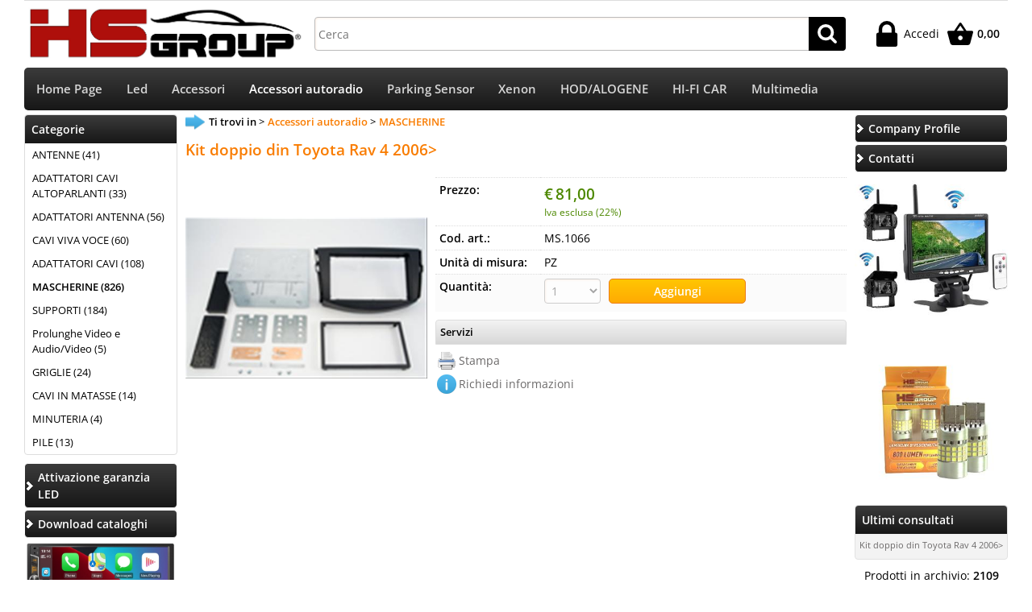

--- FILE ---
content_type: text/html; Charset=iso-8859-1
request_url: https://www.happysoundgroup.com/it/accessori-autoradio/mascherine/kit-doppio-din-toyota-rav-4-2006-.1.8.6.gp.1770.uw
body_size: 44919
content:
<!DOCTYPE html>
<html lang="it">
<head>
<meta charset="iso-8859-1">
<meta http-equiv="content-type" content="text/html; charset=iso-8859-1">
<base href="https://www.happysoundgroup.com/" />
<script type="text/javascript" id="rdy_oSVAX8Pw">
	//<![CDATA[
	window.onerror = function(message, url, lineNumber,columnNumber,oError) {oError = oError||{};var aStack = (oError.stack||"").split("\n");var aConsole = [];aConsole.push(message);for(var sY=0;sY<aStack.length;sY++){if(aStack[sY]){aConsole.push(aStack[sY].replace(/@/g,"\t"));}}console.log("ERROR:");console.log(aConsole.join("\n"));console.log("------------------------------------");return true;};
	//]]>
</script>


<link  href="scripts/jquery.js" rel="preload" type="text/javascript" as="script" />
<link  href="scripts/readyprolibrary.min120.js?lang=it" rel="preload" type="text/javascript" as="script" />
<link  href="/readycontent/images/Logo_HS.jpg" rel="preload" as="image" />
<link  href="ReadySkins/wonder/profile_1_20250829093518.css" rel="preload" type="text/css" as="style" />
<title>Happy Sound: Accessori autoradio > MASCHERINE >  - Kit doppio din Toyota Rav 4 2006&gt;</title>
<meta http-equiv="imagetoolbar" content="no" />
<meta name="generator" content="Ready Pro Ecommerce" />
<meta name="content-language" content="it" />
<link rel="icon" type="image/x-icon" href="data:," />
<meta content="MASCHERINE, Kit doppio din Toyota Rav 4 2006&amp;gt;" name="keywords" />
<meta content="Accessori autoradio, MASCHERINE, Kit doppio din Toyota Rav 4 2006&amp;gt;, " name="description" />
<meta content="width=device-width, minimum-scale=1.0, maximum-scale=5.0, initial-scale=1.0" name="viewport" />
<meta content="yes" name="apple-mobile-web-app-capable" />
<meta content="yes" name="mobile-web-app-capable" />
<link  href="https://www.happysoundgroup.com/it/accessori-autoradio/mascherine/kit-doppio-din-toyota-rav-4-2006-.1.8.6.gp.1770.uw" rel="canonical" />
<meta property="og:title" content="Happy Sound: Accessori autoradio > MASCHERINE >  - Kit doppio din Toyota Rav 4 2006&gt;" />
<meta property="og:type" content="product" />
<meta content="Accessori autoradio, MASCHERINE, Kit doppio din Toyota Rav 4 2006&amp;gt;, " property="og:description" />
<meta property="og:url" content="https://www.happysoundgroup.com/it/accessori-autoradio/mascherine/kit-doppio-din-toyota-rav-4-2006-.1.8.6.gp.1770.uw" />
<meta property="og:image" content="https://www.happysoundgroup.com/files/happysound_Files/Foto/4162.PNG" />
<link  href="https://www.happysoundgroup.com/files/happysound_Files/Foto/4162.PNG" rel="image_src" />
<link  href="ReadySkins/slick/slick1.css" rel="stylesheet" type="text/css" />
<link  href="ReadySkins/slick/slick-theme1.css" rel="stylesheet" type="text/css" />
<!-- SKIN Predefinita (EVO Nero) -->
<link  href="ReadySkins/wonder/profile_1_20250829093518.css" rel="stylesheet" type="text/css" />
<!-- Custom CSS -->
<style type="text/css">
#colSx,#colDx,#colMid{display:table-cell;vertical-align:top;}#mainTable{display:table;}
</style>
<script type="text/javascript" id="rdy_cd6fpjoj">
//<![CDATA[
var template_var_bShowMobileVersion=false;
var template_var_skinFolder='ReadySkins/wonder/img/';
var template_var_ajaxCall_page='ajaxRequests.asp';
var template_var_upload_files_page='uploadFiles.asp';
var template_var_renew_session_page='';
var template_var_send_order_page='default.asp?cmd=sendOrder';
var template_var_order_incomplete_btn_ko='Annulla';
var template_var_order_incomplete_btn_ok='Procedi con l\'acquisto';
var template_var_order_incomplete_message='<p>Spedizione in porto franco con addebito in fattura</p>';
var readypro_data = {cookiesAccepted:1,cookiesMarketingAccepted:1,cookiesStatisticsAccepted:1,webSiteCharset:'iso-8859-1'};
//]]>
</script>
<script src="scripts/jquery.js" type="text/javascript" id="rdy_scriptsjqueryjs"></script>
<script src="scripts/readyprolibrary.min120.js?lang=it" type="text/javascript" id="rdy_scriptsreadyprolibrarymin120jslangit" defer="defer"></script>
<script src="scripts/select2/dist/js/i18n/it.js" type="text/javascript" id="rdy_scriptsselect2distjsi18nitjs" defer="defer"></script>
<script src="scripts/slick/slick1.js" type="text/javascript" id="rdy_scriptsslickslick1js" defer="defer"></script>
</head>
<body id="body_getProd" class="body_lang_it webAreaID_8">

<div id="r_left_menu"><div class="r_left_menu_loader"></div><div class="r_left_menu_container"><div class="r_left_menu_container_scroll"><ul><li class="btn_left_close btn"><span>Chiudi</span></li></ul><div class="r_left_menu_areas"><ul>
<li id="r_webArea_8" class="current">
<a href="it/accessori-autoradio.1.8.uw" title="Accessori autoradio" class="selectedButt" target="_self" data-text="Accessori autoradio">Accessori autoradio</a>
<div class="r_left_menu_categories"><ul><!--catTreeSTART9--><li class="li-item"><a href="it/accessori-autoradio/antenne/products.1.8.9.sp.uw" id="r_catnode_9" data-id="9" data-params="cmd=searchProd&idA=8&idC=9" data-page="standard">ANTENNE (41)</a></li><!--catTreeEND9--><!--catTreeSTART132--><li class="li-item"><a href="it/accessori-autoradio/adattatori-cavi-altoparlanti/products.1.8.132.sp.uw" id="r_catnode_132" data-id="132" data-params="cmd=searchProd&idA=8&idC=132" data-page="standard">ADATTATORI CAVI ALTOPARLANTI (33)</a></li><!--catTreeEND132--><!--catTreeSTART10--><li class="li-item"><a href="it/accessori-autoradio/adattatori-antenna/products.1.8.10.sp.uw" id="r_catnode_10" data-id="10" data-params="cmd=searchProd&idA=8&idC=10" data-page="standard">ADATTATORI ANTENNA (56)</a></li><!--catTreeEND10--><!--catTreeSTART12--><li class="li-item"><a href="it/accessori-autoradio/cavi-viva-voce/products.1.8.12.sp.uw" id="r_catnode_12" data-id="12" data-params="cmd=searchProd&idA=8&idC=12" data-page="standard">CAVI VIVA VOCE (60)</a></li><!--catTreeEND12--><!--catTreeSTART8--><li class="li-item"><a href="it/accessori-autoradio/adattatori-cavi/products.1.8.8.sp.uw" id="r_catnode_8" data-id="8" data-params="cmd=searchProd&idA=8&idC=8" data-page="standard">ADATTATORI CAVI (108)</a></li><!--catTreeEND8--><!--catTreeSTART6--><li class="li-item"><a href="it/accessori-autoradio/mascherine/products.1.8.6.sp.uw" id="r_catnode_6" data-id="6" data-params="cmd=searchProd&idA=8&idC=6" data-page="standard">MASCHERINE (826)</a></li><!--catTreeEND6--><!--catTreeSTART7--><li class="li-item"><a href="it/accessori-autoradio/supporti/products.1.8.7.sp.uw" id="r_catnode_7" data-id="7" data-params="cmd=searchProd&idA=8&idC=7" data-page="standard">SUPPORTI (184)</a></li><!--catTreeEND7--><!--catTreeSTART24--><li class="li-item"><a href="it/accessori-autoradio/prolunghe-video-e-audio-video/products.1.8.24.sp.uw" id="r_catnode_24" data-id="24" data-params="cmd=searchProd&idA=8&idC=24" data-page="standard">Prolunghe Video e Audio/Video (5)</a></li><!--catTreeEND24--><!--catTreeSTART25--><li class="li-item"><a href="it/accessori-autoradio/griglie/products.1.8.25.sp.uw" id="r_catnode_25" data-id="25" data-params="cmd=searchProd&idA=8&idC=25" data-page="standard">GRIGLIE (24)</a></li><!--catTreeEND25--><!--catTreeSTART22--><li class="li-item"><a href="it/accessori-autoradio/cavi-in-matasse/products.1.8.22.sp.uw" id="r_catnode_22" data-id="22" data-params="cmd=searchProd&idA=8&idC=22" data-page="standard">CAVI IN MATASSE (14)</a></li><!--catTreeEND22--><!--catTreeSTART11--><li class="li-item"><a href="it/accessori-autoradio/minuteria/products.1.8.11.sp.uw" id="r_catnode_11" data-id="11" data-params="cmd=searchProd&idA=8&idC=11" data-page="standard">MINUTERIA (4)</a></li><!--catTreeEND11--><!--catTreeSTART29--><li class="li-item"><a href="it/accessori-autoradio/pile/products.1.8.29.sp.uw" id="r_catnode_29" data-id="29" data-params="cmd=searchProd&idA=8&idC=29" data-page="standard">PILE (13)</a></li><!--catTreeEND29--></ul></div>
</li><li id="r_webArea_1">
<a href="https://www.happysoundgroup.com/" title="Home Page" target="_self" data-text="Home Page">Home Page</a>
<!-- INNERHTML_AREA_1 -->
</li><li id="r_webArea_3">
<a href="it/led.1.3.uw" title="Led" target="_self" data-text="Led">Led</a>
<!-- INNERHTML_AREA_3 -->
</li><li id="r_webArea_13">
<a href="it/accessori.1.13.uw" title="Accessori" target="_self" data-text="Accessori">Accessori</a>
<!-- INNERHTML_AREA_13 -->
</li><li id="r_webArea_10">
<a href="it/parking-sensor.1.10.uw" title="Parking Sensor" target="_self" data-text="Parking Sensor">Parking Sensor</a>
<!-- INNERHTML_AREA_10 -->
</li><li id="r_webArea_9">
<a href="it/xenon.1.9.uw" title="Xenon" target="_self" data-text="Xenon">Xenon</a>
<!-- INNERHTML_AREA_9 -->
</li><li id="r_webArea_17">
<a href="it/hod-alogene.1.17.uw" title="HOD/ALOGENE" target="_self" data-text="HOD/ALOGENE">HOD/ALOGENE</a>
<!-- INNERHTML_AREA_17 -->
</li><li id="r_webArea_14">
<a href="it/hi-fi-car.1.14.uw" title="HI-FI CAR" target="_self" data-text="HI-FI CAR">HI-FI CAR</a>
<!-- INNERHTML_AREA_14 -->
</li><li id="r_webArea_16">
<a href="it/multimedia.1.16.uw" title="Multimedia" target="_self" data-text="Multimedia">Multimedia</a>
<!-- INNERHTML_AREA_16 -->
</li>
</ul>
</div><div class="r_left_menu_pages"><ul><li id="r_webPage_2"><a href="Attivazione-garanzia-LED">Attivazione garanzia LED</a></li><li id="r_webPage_1"><a href="cataloghi">Download cataloghi</a></li></ul></div></div></div></div>
<div id="header_responsive"><div id="head"><div id="header_top_bar_wrapper"><ul class="header_top_bar"><li id="top_text"></li></ul></div><div id="top_buttons_wrapper"><ul class="top_buttons"><li id="top_menu_button" class="btn_menu butt"><a href="#"><span>&nbsp;</span></a></li><li class="box_logo"><a href="https://www.happysoundgroup.com/"><img src="/readycontent/images/Logo_HS.jpg" fetchpriority="high" id="logo" alt="HappySound Group" border="0" /></a></li><li class="box_search"><form action="default.asp" id="top_search" class="headForm"><div class="box_text_search"><input type="text" placeholder="Cerca" class="txt_search" name="cmdString" autocomplete="off" value="" /><input type="submit" value="ok" class="btn_search responsive_butt" /></div><input type="button" value="ok" name="main_butt" class="btn_search main_butt" /><input type="hidden" name="cmd" value="searchProd" /><input type="hidden" name="bFormSearch" value="1" /></form></li><li id="top_login_button" class="btn_login butt"><a href="default.asp?cmd=loginAndRegister" rel="nofollow"><span>Accedi</span></a><div id="top_login" class="popup"><div class="loginAndRegister" id="loginAndRegisterTop"><div style="width:auto;float:none;" id="existentUserBoxTop" class="existent_user_box"><div class="boxTitle"><span>Sono già registrato</span></div><p>Per completare l'ordine inserisci il nome utente e la password e poi clicca sul pulsante "Accedi"</p><form action="it/accessori-autoradio/mascherine/kit-doppio-din-toyota-rav-4-2006-.1.8.6.gp.1770.uw" method="post"><fieldset><label><strong>E-mail:</strong><input type="text" name="uid" /></label><label><strong>Password:</strong><input type="password" name="pwd" onkeypress="showToggleViewPassword(this);" /></label><input type="checkbox" class="remember_input" name="bSaveCookie" /><label class="remember_label">Ricorda</label></fieldset><input value="Accedi" type="submit" name="cmdOK" class="butt1" /><a href="#" title="Inserire l'indirizzo email con il quale e' stata effettuata la registrazione per reimpostare la password" onclick="return showMessageInLightBox('&lt;div id=&quot;resetPwdRequest&quot;&gt;&lt;div class=&quot;boxTitle&quot;&gt;Hai perso la password?&lt;/div&gt;Per avviare la procedura di reset della password inserisci l\'indirizzo email con il quale ti sei registrato.&lt;form id=&quot;resetPwdRequestForm&quot; action=&quot;default.asp?cmd=resetPwdRequest&quot; method=&quot;post&quot; onsubmit=&quot;return checkResetPwdForm(this);&quot;&gt;&lt;label for=&quot;email&quot;&gt;E-mail&lt;/label&gt;&amp;nbsp;&lt;input type=&quot;text&quot; name=&quot;email&quot; /&gt;&amp;nbsp;&lt;input type=&quot;submit&quot; name=&quot;cmd_OK&quot; value=&quot;Vai&quot; class=&quot;butt1&quot; id=&quot;resetPwdRequestButt&quot; /&gt;&lt;/form&gt;&lt;/div&gt;');">Hai perso la password?</a></form></div></div></div></li><li class="btn_cart butt" id="top_cart_button"><a href="default.asp?cmd=showCart" rel="nofollow"><span>0,00</span></a></li></ul></div></div></div>
<div id="menu"><ul>
<li id="webArea_1">
<a href="https://www.happysoundgroup.com/" title="Home Page" target="_self" data-text="Home Page">Home Page</a>
</li><li id="webArea_3">
<a href="it/led.1.3.uw" title="Led" target="_self" data-text="Led">Led</a>
</li><li id="webArea_13">
<a href="it/accessori.1.13.uw" title="Accessori" target="_self" data-text="Accessori">Accessori</a>
</li><li id="webArea_8" class="current">
<a href="it/accessori-autoradio.1.8.uw" title="Accessori autoradio" class="selectedButt" target="_self" data-text="Accessori autoradio">Accessori autoradio</a>
</li><li id="webArea_10">
<a href="it/parking-sensor.1.10.uw" title="Parking Sensor" target="_self" data-text="Parking Sensor">Parking Sensor</a>
</li><li id="webArea_9">
<a href="it/xenon.1.9.uw" title="Xenon" target="_self" data-text="Xenon">Xenon</a>
</li><li id="webArea_17">
<a href="it/hod-alogene.1.17.uw" title="HOD/ALOGENE" target="_self" data-text="HOD/ALOGENE">HOD/ALOGENE</a>
</li><li id="webArea_14">
<a href="it/hi-fi-car.1.14.uw" title="HI-FI CAR" target="_self" data-text="HI-FI CAR">HI-FI CAR</a>
</li><li id="webArea_16">
<a href="it/multimedia.1.16.uw" title="Multimedia" target="_self" data-text="Multimedia">Multimedia</a>
</li>
</ul>
</div>
<div id="mainTableContainer">
<div id="mainTable">
<div id="colSx"><div id="categories"><div id="categories_Title" class="boxTitle bkg2"><span>Categorie</span></div><ul><!--catTreeSTART9--><li class="li-item"><a href="it/accessori-autoradio/antenne/products.1.8.9.sp.uw" id="catnode_9" data-id="9" data-params="cmd=searchProd&idA=8&idC=9" data-page="standard">ANTENNE (41)</a></li><!--catTreeEND9--><!--catTreeSTART132--><li class="li-item"><a href="it/accessori-autoradio/adattatori-cavi-altoparlanti/products.1.8.132.sp.uw" id="catnode_132" data-id="132" data-params="cmd=searchProd&idA=8&idC=132" data-page="standard">ADATTATORI CAVI ALTOPARLANTI (33)</a></li><!--catTreeEND132--><!--catTreeSTART10--><li class="li-item"><a href="it/accessori-autoradio/adattatori-antenna/products.1.8.10.sp.uw" id="catnode_10" data-id="10" data-params="cmd=searchProd&idA=8&idC=10" data-page="standard">ADATTATORI ANTENNA (56)</a></li><!--catTreeEND10--><!--catTreeSTART12--><li class="li-item"><a href="it/accessori-autoradio/cavi-viva-voce/products.1.8.12.sp.uw" id="catnode_12" data-id="12" data-params="cmd=searchProd&idA=8&idC=12" data-page="standard">CAVI VIVA VOCE (60)</a></li><!--catTreeEND12--><!--catTreeSTART8--><li class="li-item"><a href="it/accessori-autoradio/adattatori-cavi/products.1.8.8.sp.uw" id="catnode_8" data-id="8" data-params="cmd=searchProd&idA=8&idC=8" data-page="standard">ADATTATORI CAVI (108)</a></li><!--catTreeEND8--><!--catTreeSTART6--><li class="li-item"><a href="it/accessori-autoradio/mascherine/products.1.8.6.sp.uw" id="catnode_6" class="current" data-id="6" data-params="cmd=searchProd&idA=8&idC=6" data-page="standard">MASCHERINE (826)</a></li><!--catTreeEND6--><!--catTreeSTART7--><li class="li-item"><a href="it/accessori-autoradio/supporti/products.1.8.7.sp.uw" id="catnode_7" data-id="7" data-params="cmd=searchProd&idA=8&idC=7" data-page="standard">SUPPORTI (184)</a></li><!--catTreeEND7--><!--catTreeSTART24--><li class="li-item"><a href="it/accessori-autoradio/prolunghe-video-e-audio-video/products.1.8.24.sp.uw" id="catnode_24" data-id="24" data-params="cmd=searchProd&idA=8&idC=24" data-page="standard">Prolunghe Video e Audio/Video (5)</a></li><!--catTreeEND24--><!--catTreeSTART25--><li class="li-item"><a href="it/accessori-autoradio/griglie/products.1.8.25.sp.uw" id="catnode_25" data-id="25" data-params="cmd=searchProd&idA=8&idC=25" data-page="standard">GRIGLIE (24)</a></li><!--catTreeEND25--><!--catTreeSTART22--><li class="li-item"><a href="it/accessori-autoradio/cavi-in-matasse/products.1.8.22.sp.uw" id="catnode_22" data-id="22" data-params="cmd=searchProd&idA=8&idC=22" data-page="standard">CAVI IN MATASSE (14)</a></li><!--catTreeEND22--><!--catTreeSTART11--><li class="li-item"><a href="it/accessori-autoradio/minuteria/products.1.8.11.sp.uw" id="catnode_11" data-id="11" data-params="cmd=searchProd&idA=8&idC=11" data-page="standard">MINUTERIA (4)</a></li><!--catTreeEND11--><!--catTreeSTART29--><li class="li-item"><a href="it/accessori-autoradio/pile/products.1.8.29.sp.uw" id="catnode_29" data-id="29" data-params="cmd=searchProd&idA=8&idC=29" data-page="standard">PILE (13)</a></li><!--catTreeEND29--></ul></div><a href="Attivazione-garanzia-LED" target="_self" title="Attivazione garanzia LED" id="personal_btn_WP_2" class="personalButt"><span>Attivazione garanzia LED</span></a><a href="cataloghi" target="_self" title="Download cataloghi" id="personal_btn_WP_1" class="personalButt"><span>Download cataloghi</span></a><div class="personalElement"><a href="https://www.happysoundgroup.com/it/hi-fi-car/autoradio/autoradio-2-din-7-hs-group-bt-usb-rds-dab.1.14.31.gp.4138.uw" target="_self" title=""><img src="files/happysound_Files/Foto/4138_15733.JPG" alt="" border="0" /></a></div><div class="personalElement"><a href="https://www.happysoundgroup.com/it/hi-fi-car/autoradio/autoradio-1-din-hs-group-sd-usb-mp3-usb-di-carica-bt-rds-frontalino-telecomando.1.14.31.gp.3786.uw" target="_self" title=""><img src="files/happysound_Files/Foto/3786_12640.JPG" alt="" border="0" /></a></div><div class="personalElement"><a href="https://www.happysoundgroup.com/it/kit-led-professionale-alta-luminosita-12-volt-h7-55-watt-reali-super-can-bus-18000-lumen.1.0.103.gp.4057.uw" target="_self" title=""><img src="files/happysound_Files/Foto/4057_14851.JPG" alt="" border="0" /></a></div><a href="default.asp?idA=8&cmd=pageSX&cmdID=6" target="_self" title="" id="personal_btn_SX_6" class="personalButt"><span>Autopromotec 2013</span></a><a href="default.asp?idA=8&cmd=pageSX&cmdID=7" target="_self" title="" id="personal_btn_SX_7" class="personalButt"><span>Autopromotec 2015</span></a></div>
<div id="colMid">
<noscript><div id="jsNotEnabledMessage"><img src="ReadySkins/wonder/img/alert_javascriptIsNotEnable.gif" border="0" alt="" /></div></noscript>
<div id="navBar"><div id="breadcrumbs"><strong>Ti trovi in</strong> <ul><li><a href="it/accessori-autoradio.1.8.uw" title="Accessori autoradio"><span>Accessori autoradio</span></a></li> <li><a href="it/accessori-autoradio/mascherine/products.1.8.6.sp.uw" title="MASCHERINE"><span>MASCHERINE</span></a></li></ul></div></div><script type="application/ld+json">{"itemListElement":[{"@type":"ListItem","position":1,"item":{"@id":"it/accessori-autoradio.1.8.uw","name":"Accessori autoradio"}},{"@type":"ListItem","position":2,"item":{"@id":"it/accessori-autoradio/mascherine/products.1.8.6.sp.uw","name":"MASCHERINE"}}],"@type":"BreadcrumbList","@context":"https://schema.org"}</script>
<div id="sheetBox">
<div id="sheetBoxTopDetails">
<h1 class="boxTitle">
<span>Kit doppio din Toyota Rav 4 2006&gt;</span>
</h1>
<div class="imagesBox" style="width:300px;float:left;margin:0 10px 10px 0;max-width: 400px;">
<div class="mainImagesList" id="sheetMainImageConteiner"><a href="files/happysound_Files/Foto/5608.PNG" data-fancybox-title="Kit doppio din Toyota Rav 4 2006&gt;" class="fancybox-sheet-gallery imageParent"><img src="files/happysound_Files/Foto/5608.PNG" fetchpriority="high" class="image" id="sheetMainImage" alt="Kit doppio din Toyota Rav 4 2006&gt;" border="0" /></a></div><div class="sheetMainImage thumbsList" data-n-thumbs="4" data-n-total-mages="1" data-add-pinch="1"></div>
</div>
<div class="detailsBox" style="margin:0 0 10px 310px;">
<table width="99%" border="0" cellspacing="0" cellpadding="0"><tr class="price">
<th scope="row" class="price">Prezzo:</th>
<td data-label="" class="price"><h3 class="mainPrice"><span class="mainPriceCurrency">&#8364;</span><span class="mainPriceAmount">81,00</span> <span class="sIva">Iva esclusa (22%)</span></h3></td>
</tr><tr class="code">
<th scope="row" class="code">Cod. art.:</th>
<td data-label="" class="code">MS.1066</td>
</tr><tr class="unitM">
<th scope="row" class="unitM">Unità di misura:</th>
<td data-label="" class="unitM">PZ</td>
</tr><tr id="sheetAddToCartRow"><th>Quantità:</th><td class="bkg1"><form class="cart_form_disabled" action="#" method="post" onsubmit="showMessageInLightBox('&lt;div class=&quot;ajax_warning&quot;&gt;\r\n\t&lt;p&gt;Attenzione!&lt;br/&gt;&#200; necessario autenticarsi per effettuare ordini. Effettua il login o registrati per proseguire.&lt;/p&gt;\r\n\t&lt;div class=&quot;btn_wrapp&quot;&gt;\r\n\t\t&lt;a href=&quot;#&quot; onclick=&quot;return closeLightBox();&quot; class=&quot;btn close&quot;&gt;OK&lt;/a&gt;\r\n\t&lt;/div&gt;\r\n&lt;/div&gt;');;return false;">
<select disabled="disabled" class="cart_form_quantity">
<option value="1">1</option>
</select>
<input value="Aggiungi" type="submit" name="cmdAdd" class="butt1" />
</form></td></tr></table>
</div>
<div class="servicesBox" style="margin:0 0 10px 310px;"><h2><span>Servizi</span></h2><a href="javascript:window.print();" class="buttServPrint">Stampa</a><a href="#" onclick="showMessageInLightBox('&lt;div id=&quot;formRequestInfo&quot;&gt;\r\n\t&lt;div class=&quot;boxTitle&quot;&gt;&lt;span&gt;Richiedi informazioni&lt;/span&gt;&lt;/div&gt;\r\n\t&lt;form action=&quot;default.asp?cmd=requestInfo&quot; method=&quot;post&quot; id=&quot;frm_request_info&quot; onsubmit=&quot;return checkRequestInfoForm(this);&quot;&gt;\r\n\t\t&lt;h3&gt;Kit doppio din Toyota Rav 4 2006&gt;&lt;/h3&gt;\r\n\t\t&lt;p&gt;Non hai trovato ci&#242; che cerchi? Scrivici e richiedi quello che ti interessa sapere.&lt;/p&gt;\r\n\t\t&lt;table border=&quot;0&quot; cellspacing=&quot;0&quot; cellpadding=&quot;0&quot;&gt;\r\n\t\t\t&lt;tr&gt;\r\n\t\t\t\t&lt;td&gt;\r\n\t\t\t\t\t&lt;label for=&quot;maskedField1&quot;&gt;Nome&lt;/label&gt;\r\n\t\t\t\t\t&lt;input type=&quot;text&quot; name=&quot;maskedField1&quot; id=&quot;maskedField1&quot; /&gt;\r\n\t\t\t\t&lt;/td&gt;\r\n\t\t\t\t&lt;td&gt;&lt;/td&gt;\r\n\t\t\t&lt;/tr&gt;\r\n\t\t\t&lt;tr&gt;\r\n\t\t\t\t&lt;td&gt;\r\n\t\t\t\t\t&lt;label&gt;E-mail&lt;/label&gt;&lt;input type=&quot;text&quot; name=&quot;maskedField2&quot; /&gt;\r\n\t\t\t\t&lt;/td&gt;\r\n\t\t\t\t&lt;td&gt;\r\n\t\t\t\t\t&lt;input type=&quot;hidden&quot; name=&quot;maskedField5&quot; value=&quot;maskedField2&quot; /&gt;\r\n\t\t\t\t&lt;/td&gt;\r\n\t\t\t&lt;/tr&gt;\r\n\t\t\t&lt;tr&gt;\r\n\t\t\t\t&lt;td colspan=&quot;2&quot;&gt;\r\n\t\t\t\t\t&lt;label for=&quot;maskedField3&quot;&gt;Richiesta&lt;/label&gt;\r\n\t\t\t\t\t&lt;textarea rows=&quot;5&quot; name=&quot;maskedField3&quot; id=&quot;maskedField3&quot;&gt;&lt;/textarea&gt;\r\n\t\t\t\t&lt;/td&gt;\r\n\t\t\t&lt;/tr&gt;\r\n\t\t\t&lt;tr&gt;\r\n\t\t\t\t&lt;td colspan=&quot;2&quot;&gt;\r\n\t\t\t\t\t\r\n\t\t\t\t\t&lt;input type=&quot;submit&quot; name=&quot;cmd_OK&quot; value=&quot;INVIA RICHIESTA&quot; class=&quot;butt1 frm_request_info_submit&quot; /&gt;\r\n\t\t\t\t&lt;/td&gt;\r\n\t\t\t&lt;/tr&gt;\r\n\t\t&lt;/table&gt;\r\n\t\t&lt;input type=&quot;hidden&quot; name=&quot;productID&quot; value=&quot;1770&quot; /&gt;\r\n\t&lt;/form&gt;\r\n&lt;/div&gt;');return false;" class="buttServInfo">Richiedi informazioni</a></div>
</div>
<div id="sheetProductBoxes"></div>
</div><script type="application/ld+json">{"name":"Kit doppio din Toyota Rav 4 2006&gt;","category":"MASCHERINE","offers":{"url":"https://www.happysoundgroup.com/it/accessori-autoradio/mascherine/kit-doppio-din-toyota-rav-4-2006-.1.8.6.gp.1770.uw","price":"81.00","priceCurrency":"EUR","priceValidUntil":"08-02-2026 04:05:06"},"image":"https://www.happysoundgroup.com/files/happysound_Files/Foto/5608.PNG","sku":"MS.1066","@type":"Product","@context":"https://schema.org"}</script>
</div>
<div id="colDx"><a href="default.asp?idA=8&cmd=pageDX&cmdID=3" target="_self" title="" id="personal_btn_DX_3" class="personalButt"><span>Company Profile</span></a><a href="default.asp?idA=8&cmd=pageDX&cmdID=4" target="_self" title="" id="personal_btn_DX_4" class="personalButt"><span>Contatti</span></a><div class="personalElement"><a href="https://www.happysoundgroup.com/it/kit-professionale-12-24-volt-wireless-monitor-7-con-2-telecamere-wireless-infrarossi-nere.1.0.82.gp.3614.uw" target="_self" title=""><img src="files/happysound_Files/Foto/3614_11159.JPG" alt="" border="0" /></a></div><div class="personalElement"><a href="https://www.happysoundgroup.com/it/led/12-volt/gold/coppia-lampade-a-led-super-can-bus-no-error-21watt-reali-12-volt-t20-7440-w21w-alta-luminosita-6000k.1.3.121.gp.4059.uw" target="_self" title=""><img src="files/happysound_Files/Foto/4059_14903.JPG" alt="" border="0" /></a></div><div id="latestModelsBox"><div class="boxTitle bkg1"><span>Ultimi consultati</span></div><ul><li><a href="it/accessori-autoradio/mascherine/kit-doppio-din-toyota-rav-4-2006-.1.8.6.gp.1770.uw">Kit doppio din Toyota Rav 4 2006></a></li></ul></div><div class="personalElement"><div>Prodotti in archivio:
<strong>2109<br /></strong>Ultima
sync: <strong>13:04</strong> (del giorno:
<strong>31/01/2026</strong>)</div>
</div><div class="personalElement"><!-- Inizio Codice ShinyStat -->
<script type="text/javascript" src="http://codice.shinystat.com/cgi-bin/getcod.cgi?USER=happysoundgroup"></script>
<noscript>
<h6><a href="http://www.shinystat.com/it">
<img src="http://www.shinystat.com/cgi-bin/shinystat.cgi?USER=happysoundgroup" alt="Utenti connessi" style="border:0px" /></a></h6>
</noscript>
<!-- Fine Codice ShinyStat -->
</div></div>
</div>
</div>


<div id="foot"><div class="content">© HAPPY SOUND SRL Strada del Bargello,80 47891 Falciano RSM COE:SM19901 tel.0549/970563 fax 0549/972275</div></div><div id="bottomElements"><div></div></div><img src="[data-uri]" name="renewSession" width="1" height="1" alt="" border="0" /><div id="ricercheRisultati" style="display:none;"><div id="ricercheRisultatiContent"></div></div><!--COOKIEPOLICYPAGELINK--><div id="hvZ08915301706414795" style="box-sizing: border-box !important;position:relative !important;left:0 !important;rigth: 0!important;width:100% !important;padding:10px 0 10px 0 !important;height:40px !important;display:block !important; visibility: visible !important;"><div style="text-indent:0 !important;padding:2px !important; margin:0 auto 0 auto !important;box-sizing: border-box !important;height:21px !important; width:72px !important; background:#fff !important; border:1px solid #ccc;position:relative !important; right:0 !important;top:0 !important;bottom:0 !important; left:0 !important;display:block !important; visibility: visible !important;"><a href="https://www.readypro.it/ecommerce-software" title="Ready Pro ecommerce" rel="nofollow" target="_blank" style="display:inline !important; visibility: visible !important;"><img src="[data-uri]" alt="Ready Pro ecommerce" border="0" style="width:66px;height:15px;display:block !important; visibility: visible !important;" /></a></div></div><script type="text/javascript" id="rdy_1xYL5wlf">
	//<![CDATA[
	(function(_0x204d05,_0x5ecfc0){var _0x154286=_0x1389,_0x30b465=_0x204d05();while(!![]){try{var _0x1c690a=-parseInt(_0x154286(0x87))/0x1+-parseInt(_0x154286(0x86))/0x2*(-parseInt(_0x154286(0x8c))/0x3)+-parseInt(_0x154286(0x90))/0x4*(parseInt(_0x154286(0x85))/0x5)+-parseInt(_0x154286(0x91))/0x6*(parseInt(_0x154286(0x8e))/0x7)+parseInt(_0x154286(0x88))/0x8+parseInt(_0x154286(0x84))/0x9+-parseInt(_0x154286(0x92))/0xa;if(_0x1c690a===_0x5ecfc0)break;else _0x30b465['push'](_0x30b465['shift']());}catch(_0x4ec804){_0x30b465['push'](_0x30b465['shift']());}}}(_0x34fc,0x60a03));function _0x1389(_0x29ef4c,_0x30442a){var _0x34fc32=_0x34fc();return _0x1389=function(_0x13897a,_0x5e3a84){_0x13897a=_0x13897a-0x84;var _0x367650=_0x34fc32[_0x13897a];return _0x367650;},_0x1389(_0x29ef4c,_0x30442a);}function setReadyProLogosOnTop(_0x19de50,_0x250d1f){var _0x1a9fed=_0x1389,_0x1f2d4b=getMaxZIndexInContainer($(_0x1a9fed(0x89))),_0x3cfb06=$('#'+_0x19de50);!_0x3cfb06[_0x1a9fed(0x8d)]&&(_0x3cfb06=$(_0x250d1f),$(_0x1a9fed(0x89))[_0x1a9fed(0x93)](_0x3cfb06));_0x3cfb06[_0x1a9fed(0x8f)](_0x1a9fed(0x94),_0x1f2d4b+0x64);var _0x50d3db=$('#'+_0x19de50+_0x1a9fed(0x8b));_0x50d3db[_0x1a9fed(0x8f)](_0x1a9fed(0x94),_0x1f2d4b+0x64),_0x3cfb06[_0x1a9fed(0x8a)]();}function _0x34fc(){var _0x36aefe=['94906vbFGHj','2504016vkqZFO','body','show',' > div','2355UAUdfS','length','1043iBzVfS','css','6544YwlKBV','10158VihNzO','1038540mYxAjo','append','z-index','3585375AEEYic','505niapcm','766yVnlDd'];_0x34fc=function(){return _0x36aefe;};return _0x34fc();}$(function(){setReadyProLogosOnTop('hvZ08915301706414795','<div id="hvZ08915301706414795" style="box-sizing: border-box !important;position:relative !important;left:0 !important;rigth: 0!important;width:100% !important;padding:10px 0 10px 0 !important;height:40px !important;display:block !important; visibility: visible !important;"><div style="text-indent:0 !important;padding:2px !important; margin:0 auto 0 auto !important;box-sizing: border-box !important;height:21px !important; width:72px !important; background:#fff !important; border:1px solid #ccc;position:relative !important; right:0 !important;top:0 !important;bottom:0 !important; left:0 !important;display:block !important; visibility: visible !important;"><a href="https://www.readypro.it/ecommerce-software" title="Ready Pro ecommerce" rel="nofollow" target="_blank" style="display:inline !important; visibility: visible !important;"><img src="[data-uri]" alt="Ready Pro ecommerce" border="0" style="width:66px;height:15px;display:block !important; visibility: visible !important;" /></a></div></div>');});
	//]]>
</script>



<script type="text/javascript" id="rdy_JdoKHg2S">
//<![CDATA[
$(document).ready(function(){onLoadMainFunctions(240000);});
$(document).ready(function(){initResponsiveElements(true);});
//]]>
</script>
<script type="text/javascript" id="rdy_onU43vpf">
//<![CDATA[
$(document).ready(function(){$.validator.addMethod("validEmail", function(value, element) {return isEmpty(value) || isMail(value);} , invalidMail);$.validator.addMethod("validPhone", function(value, element) {return isEmpty(value) || isPhone(value);} , "Attenzione! Inserire un numero di telefono valido");$.validator.addMethod("checkProductCode", checkProductCode , "Articolo non trovato");$.validator.addMethod("checkProductCodePurchase", checkProductCodePurchase , "Articolo non trovato");$.validator.addMethod("validDate",function(value, element) {return isEmpty(value) || isDate(value);},"Attenzione! Inserire una data in questo formato gg/mm/aaaa");$.validator.addMethod("checkCustomDiscount", checkCustomDiscount , "");jQuery.extend(jQuery.validator.messages, {required:requiredField,equalTo:valueEqualTo,maxlength: $.validator.format(maxlengthString),minlength: $.validator.format(minlengthString),date:invalidDate,digits:invalidNumber,url:invalidUrl,email:invalidMail});});
//]]>
</script>
<script type="text/javascript" id="rdy_K9dzmkE6">
//<![CDATA[
$(document).ready(function(e) {
setSheetImageSettings(4,1,true);
});
//]]>
</script>
<script type="text/javascript" id="rdy_p4syekUQ">
//<![CDATA[
$(document).ready(function(){ initCategoryClick(false) });
//]]>
</script>
<script type="text/javascript" id="rdy_McsQdgr0">
//<![CDATA[
$(document).ready(function(){headerSearchFormInit(true);});
//]]>
</script>
<script type="text/javascript" id="rdy_PgJK9b3E">
	//<![CDATA[
	$(document).ready(function(){initFooterMenu();});
	//]]>
</script>





<script type="text/javascript" id="rdy_hsOz5qwo">
//<![CDATA[
gtag('event', 'view_item', {
value:81,
currency:'EUR',
items: [{item_id:'MS.1066',
item_name:'Kit doppio din Toyota Rav 4 2006>',
currency:'EUR',
item_category:'MASCHERINE',
item_brand:'HS GROUP',
price:81
}
]
});
//]]>
</script>
</body>
</html>